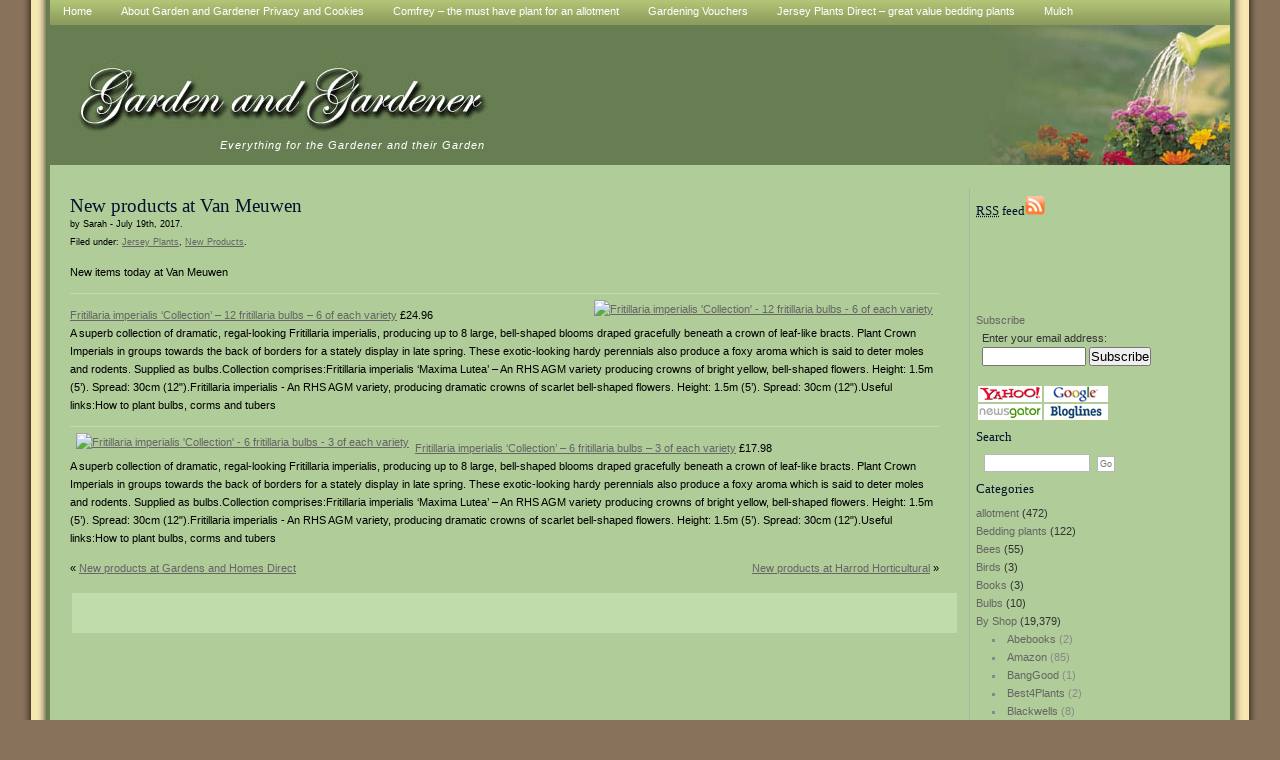

--- FILE ---
content_type: text/html; charset=UTF-8
request_url: http://www.gardenandgardener.co.uk/2017/07/19/new-products-at-van-meuwen-404/
body_size: 11986
content:
<!DOCTYPE html PUBLIC "-//W3C//DTD XHTML 1.0 Transitional//EN" "http://www.w3.org/TR/xhtml1/DTD/xhtml1-transitional.dtd">
<html xmlns="http://www.w3.org/1999/xhtml">

<head profile="http://gmpg.org/xfn/11">
<meta http-equiv="Content-Type" content="text/html; charset=UTF-8" />
<title> &raquo; New products at Van Meuwen
</title>

<link rel="stylesheet" href="http://www.gardenandgardener.co.uk/wp-content/themes/fntheme/style.css" type="text/css" media="screen" />
<link rel="alternate" type="application/rss+xml" title="RSS 2.0" href="http://www.gardenandgardener.co.uk/feed/" />
<link rel="alternate" type="text/xml" title="RSS .92" href="http://www.gardenandgardener.co.uk/feed/rss/" />
<link rel="alternate" type="application/atom+xml" title="Atom 0.3" href="http://www.gardenandgardener.co.uk/feed/atom/" />

	<link rel='archives' title='May 2024' href='http://www.gardenandgardener.co.uk/2024/05/' />
	<link rel='archives' title='April 2024' href='http://www.gardenandgardener.co.uk/2024/04/' />
	<link rel='archives' title='March 2024' href='http://www.gardenandgardener.co.uk/2024/03/' />
	<link rel='archives' title='November 2019' href='http://www.gardenandgardener.co.uk/2019/11/' />
	<link rel='archives' title='October 2019' href='http://www.gardenandgardener.co.uk/2019/10/' />
	<link rel='archives' title='May 2019' href='http://www.gardenandgardener.co.uk/2019/05/' />
	<link rel='archives' title='April 2019' href='http://www.gardenandgardener.co.uk/2019/04/' />
	<link rel='archives' title='January 2019' href='http://www.gardenandgardener.co.uk/2019/01/' />
	<link rel='archives' title='December 2018' href='http://www.gardenandgardener.co.uk/2018/12/' />
	<link rel='archives' title='November 2018' href='http://www.gardenandgardener.co.uk/2018/11/' />
	<link rel='archives' title='October 2018' href='http://www.gardenandgardener.co.uk/2018/10/' />
	<link rel='archives' title='September 2018' href='http://www.gardenandgardener.co.uk/2018/09/' />
	<link rel='archives' title='August 2018' href='http://www.gardenandgardener.co.uk/2018/08/' />
	<link rel='archives' title='July 2018' href='http://www.gardenandgardener.co.uk/2018/07/' />
	<link rel='archives' title='June 2018' href='http://www.gardenandgardener.co.uk/2018/06/' />
	<link rel='archives' title='May 2018' href='http://www.gardenandgardener.co.uk/2018/05/' />
	<link rel='archives' title='April 2018' href='http://www.gardenandgardener.co.uk/2018/04/' />
	<link rel='archives' title='March 2018' href='http://www.gardenandgardener.co.uk/2018/03/' />
	<link rel='archives' title='February 2018' href='http://www.gardenandgardener.co.uk/2018/02/' />
	<link rel='archives' title='January 2018' href='http://www.gardenandgardener.co.uk/2018/01/' />
	<link rel='archives' title='December 2017' href='http://www.gardenandgardener.co.uk/2017/12/' />
	<link rel='archives' title='November 2017' href='http://www.gardenandgardener.co.uk/2017/11/' />
	<link rel='archives' title='October 2017' href='http://www.gardenandgardener.co.uk/2017/10/' />
	<link rel='archives' title='September 2017' href='http://www.gardenandgardener.co.uk/2017/09/' />
	<link rel='archives' title='August 2017' href='http://www.gardenandgardener.co.uk/2017/08/' />
	<link rel='archives' title='July 2017' href='http://www.gardenandgardener.co.uk/2017/07/' />
	<link rel='archives' title='June 2017' href='http://www.gardenandgardener.co.uk/2017/06/' />
	<link rel='archives' title='May 2017' href='http://www.gardenandgardener.co.uk/2017/05/' />
	<link rel='archives' title='April 2017' href='http://www.gardenandgardener.co.uk/2017/04/' />
	<link rel='archives' title='March 2017' href='http://www.gardenandgardener.co.uk/2017/03/' />
	<link rel='archives' title='February 2017' href='http://www.gardenandgardener.co.uk/2017/02/' />
	<link rel='archives' title='January 2017' href='http://www.gardenandgardener.co.uk/2017/01/' />
	<link rel='archives' title='December 2016' href='http://www.gardenandgardener.co.uk/2016/12/' />
	<link rel='archives' title='November 2016' href='http://www.gardenandgardener.co.uk/2016/11/' />
	<link rel='archives' title='October 2016' href='http://www.gardenandgardener.co.uk/2016/10/' />
	<link rel='archives' title='September 2016' href='http://www.gardenandgardener.co.uk/2016/09/' />
	<link rel='archives' title='August 2016' href='http://www.gardenandgardener.co.uk/2016/08/' />
	<link rel='archives' title='July 2016' href='http://www.gardenandgardener.co.uk/2016/07/' />
	<link rel='archives' title='June 2016' href='http://www.gardenandgardener.co.uk/2016/06/' />
	<link rel='archives' title='May 2016' href='http://www.gardenandgardener.co.uk/2016/05/' />
	<link rel='archives' title='April 2016' href='http://www.gardenandgardener.co.uk/2016/04/' />
	<link rel='archives' title='March 2016' href='http://www.gardenandgardener.co.uk/2016/03/' />
	<link rel='archives' title='February 2016' href='http://www.gardenandgardener.co.uk/2016/02/' />
	<link rel='archives' title='January 2016' href='http://www.gardenandgardener.co.uk/2016/01/' />
	<link rel='archives' title='December 2015' href='http://www.gardenandgardener.co.uk/2015/12/' />
	<link rel='archives' title='November 2015' href='http://www.gardenandgardener.co.uk/2015/11/' />
	<link rel='archives' title='October 2015' href='http://www.gardenandgardener.co.uk/2015/10/' />
	<link rel='archives' title='September 2015' href='http://www.gardenandgardener.co.uk/2015/09/' />
	<link rel='archives' title='August 2015' href='http://www.gardenandgardener.co.uk/2015/08/' />
	<link rel='archives' title='July 2015' href='http://www.gardenandgardener.co.uk/2015/07/' />
	<link rel='archives' title='June 2015' href='http://www.gardenandgardener.co.uk/2015/06/' />
	<link rel='archives' title='May 2015' href='http://www.gardenandgardener.co.uk/2015/05/' />
	<link rel='archives' title='April 2015' href='http://www.gardenandgardener.co.uk/2015/04/' />
	<link rel='archives' title='March 2015' href='http://www.gardenandgardener.co.uk/2015/03/' />
	<link rel='archives' title='February 2015' href='http://www.gardenandgardener.co.uk/2015/02/' />
	<link rel='archives' title='January 2015' href='http://www.gardenandgardener.co.uk/2015/01/' />
	<link rel='archives' title='December 2014' href='http://www.gardenandgardener.co.uk/2014/12/' />
	<link rel='archives' title='November 2014' href='http://www.gardenandgardener.co.uk/2014/11/' />
	<link rel='archives' title='October 2014' href='http://www.gardenandgardener.co.uk/2014/10/' />
	<link rel='archives' title='September 2014' href='http://www.gardenandgardener.co.uk/2014/09/' />
	<link rel='archives' title='August 2014' href='http://www.gardenandgardener.co.uk/2014/08/' />
	<link rel='archives' title='July 2014' href='http://www.gardenandgardener.co.uk/2014/07/' />
	<link rel='archives' title='June 2014' href='http://www.gardenandgardener.co.uk/2014/06/' />
	<link rel='archives' title='May 2014' href='http://www.gardenandgardener.co.uk/2014/05/' />
	<link rel='archives' title='April 2014' href='http://www.gardenandgardener.co.uk/2014/04/' />
	<link rel='archives' title='March 2014' href='http://www.gardenandgardener.co.uk/2014/03/' />
	<link rel='archives' title='February 2014' href='http://www.gardenandgardener.co.uk/2014/02/' />
	<link rel='archives' title='January 2014' href='http://www.gardenandgardener.co.uk/2014/01/' />
	<link rel='archives' title='December 2013' href='http://www.gardenandgardener.co.uk/2013/12/' />
	<link rel='archives' title='November 2013' href='http://www.gardenandgardener.co.uk/2013/11/' />
	<link rel='archives' title='October 2013' href='http://www.gardenandgardener.co.uk/2013/10/' />
	<link rel='archives' title='September 2013' href='http://www.gardenandgardener.co.uk/2013/09/' />
	<link rel='archives' title='August 2013' href='http://www.gardenandgardener.co.uk/2013/08/' />
	<link rel='archives' title='July 2013' href='http://www.gardenandgardener.co.uk/2013/07/' />
	<link rel='archives' title='June 2013' href='http://www.gardenandgardener.co.uk/2013/06/' />
	<link rel='archives' title='May 2013' href='http://www.gardenandgardener.co.uk/2013/05/' />
	<link rel='archives' title='April 2013' href='http://www.gardenandgardener.co.uk/2013/04/' />
	<link rel='archives' title='March 2013' href='http://www.gardenandgardener.co.uk/2013/03/' />
	<link rel='archives' title='February 2013' href='http://www.gardenandgardener.co.uk/2013/02/' />
	<link rel='archives' title='January 2013' href='http://www.gardenandgardener.co.uk/2013/01/' />
	<link rel='archives' title='December 2012' href='http://www.gardenandgardener.co.uk/2012/12/' />
	<link rel='archives' title='November 2012' href='http://www.gardenandgardener.co.uk/2012/11/' />
	<link rel='archives' title='October 2012' href='http://www.gardenandgardener.co.uk/2012/10/' />
	<link rel='archives' title='September 2012' href='http://www.gardenandgardener.co.uk/2012/09/' />
	<link rel='archives' title='August 2012' href='http://www.gardenandgardener.co.uk/2012/08/' />
	<link rel='archives' title='July 2012' href='http://www.gardenandgardener.co.uk/2012/07/' />
	<link rel='archives' title='June 2012' href='http://www.gardenandgardener.co.uk/2012/06/' />
	<link rel='archives' title='May 2012' href='http://www.gardenandgardener.co.uk/2012/05/' />
	<link rel='archives' title='April 2012' href='http://www.gardenandgardener.co.uk/2012/04/' />
	<link rel='archives' title='March 2012' href='http://www.gardenandgardener.co.uk/2012/03/' />
	<link rel='archives' title='February 2012' href='http://www.gardenandgardener.co.uk/2012/02/' />
	<link rel='archives' title='January 2012' href='http://www.gardenandgardener.co.uk/2012/01/' />
	<link rel='archives' title='December 2011' href='http://www.gardenandgardener.co.uk/2011/12/' />
	<link rel='archives' title='November 2011' href='http://www.gardenandgardener.co.uk/2011/11/' />
	<link rel='archives' title='October 2011' href='http://www.gardenandgardener.co.uk/2011/10/' />
	<link rel='archives' title='September 2011' href='http://www.gardenandgardener.co.uk/2011/09/' />
	<link rel='archives' title='August 2011' href='http://www.gardenandgardener.co.uk/2011/08/' />
	<link rel='archives' title='July 2011' href='http://www.gardenandgardener.co.uk/2011/07/' />
	<link rel='archives' title='June 2011' href='http://www.gardenandgardener.co.uk/2011/06/' />
	<link rel='archives' title='May 2011' href='http://www.gardenandgardener.co.uk/2011/05/' />
	<link rel='archives' title='April 2011' href='http://www.gardenandgardener.co.uk/2011/04/' />
	<link rel='archives' title='March 2011' href='http://www.gardenandgardener.co.uk/2011/03/' />
	<link rel='archives' title='February 2011' href='http://www.gardenandgardener.co.uk/2011/02/' />
	<link rel='archives' title='January 2011' href='http://www.gardenandgardener.co.uk/2011/01/' />
	<link rel='archives' title='December 2010' href='http://www.gardenandgardener.co.uk/2010/12/' />
	<link rel='archives' title='November 2010' href='http://www.gardenandgardener.co.uk/2010/11/' />
	<link rel='archives' title='October 2010' href='http://www.gardenandgardener.co.uk/2010/10/' />
	<link rel='archives' title='September 2010' href='http://www.gardenandgardener.co.uk/2010/09/' />
	<link rel='archives' title='August 2010' href='http://www.gardenandgardener.co.uk/2010/08/' />
	<link rel='archives' title='July 2010' href='http://www.gardenandgardener.co.uk/2010/07/' />
	<link rel='archives' title='June 2010' href='http://www.gardenandgardener.co.uk/2010/06/' />
	<link rel='archives' title='May 2010' href='http://www.gardenandgardener.co.uk/2010/05/' />
	<link rel='archives' title='April 2010' href='http://www.gardenandgardener.co.uk/2010/04/' />
	<link rel='archives' title='March 2010' href='http://www.gardenandgardener.co.uk/2010/03/' />
	<link rel='archives' title='February 2010' href='http://www.gardenandgardener.co.uk/2010/02/' />
	<link rel='archives' title='January 2010' href='http://www.gardenandgardener.co.uk/2010/01/' />
	<link rel='archives' title='December 2009' href='http://www.gardenandgardener.co.uk/2009/12/' />
	<link rel='archives' title='November 2009' href='http://www.gardenandgardener.co.uk/2009/11/' />
	<link rel='archives' title='October 2009' href='http://www.gardenandgardener.co.uk/2009/10/' />
	<link rel='archives' title='September 2009' href='http://www.gardenandgardener.co.uk/2009/09/' />
	<link rel='archives' title='August 2009' href='http://www.gardenandgardener.co.uk/2009/08/' />
	<link rel='archives' title='July 2009' href='http://www.gardenandgardener.co.uk/2009/07/' />
	<link rel='archives' title='June 2009' href='http://www.gardenandgardener.co.uk/2009/06/' />
	<link rel='archives' title='May 2009' href='http://www.gardenandgardener.co.uk/2009/05/' />
	<link rel='archives' title='April 2009' href='http://www.gardenandgardener.co.uk/2009/04/' />

<!-- BEGIN Metadata added by the Add-Meta-Tags WordPress plugin -->
<meta name="description" content="New items today at Van Meuwen Fritillaria imperialis &#039;Collection&#039; - 12 fritillaria bulbs - 6 of each variety&nbsp;&pound;24.96 A superb collection of dramatic, regal&#045;looking Fritillaria imperialis, producing up to 8 large, bell&#045;shaped blooms draped gracefully beneath a crown of leaf&#045;l..." />
<meta name="keywords" content="jersey plants, new products" />
<!-- END Metadata added by the Add-Meta-Tags WordPress plugin -->

<meta name='robots' content='max-image-preview:large' />
	<style>img:is([sizes="auto" i], [sizes^="auto," i]) { contain-intrinsic-size: 3000px 1500px }</style>
	<link rel='dns-prefetch' href='//www.gardenandgardener.co.uk' />
<script type="text/javascript">
/* <![CDATA[ */
window._wpemojiSettings = {"baseUrl":"https:\/\/s.w.org\/images\/core\/emoji\/16.0.1\/72x72\/","ext":".png","svgUrl":"https:\/\/s.w.org\/images\/core\/emoji\/16.0.1\/svg\/","svgExt":".svg","source":{"concatemoji":"http:\/\/www.gardenandgardener.co.uk\/wp-includes\/js\/wp-emoji-release.min.js?ver=6.8.3"}};
/*! This file is auto-generated */
!function(s,n){var o,i,e;function c(e){try{var t={supportTests:e,timestamp:(new Date).valueOf()};sessionStorage.setItem(o,JSON.stringify(t))}catch(e){}}function p(e,t,n){e.clearRect(0,0,e.canvas.width,e.canvas.height),e.fillText(t,0,0);var t=new Uint32Array(e.getImageData(0,0,e.canvas.width,e.canvas.height).data),a=(e.clearRect(0,0,e.canvas.width,e.canvas.height),e.fillText(n,0,0),new Uint32Array(e.getImageData(0,0,e.canvas.width,e.canvas.height).data));return t.every(function(e,t){return e===a[t]})}function u(e,t){e.clearRect(0,0,e.canvas.width,e.canvas.height),e.fillText(t,0,0);for(var n=e.getImageData(16,16,1,1),a=0;a<n.data.length;a++)if(0!==n.data[a])return!1;return!0}function f(e,t,n,a){switch(t){case"flag":return n(e,"\ud83c\udff3\ufe0f\u200d\u26a7\ufe0f","\ud83c\udff3\ufe0f\u200b\u26a7\ufe0f")?!1:!n(e,"\ud83c\udde8\ud83c\uddf6","\ud83c\udde8\u200b\ud83c\uddf6")&&!n(e,"\ud83c\udff4\udb40\udc67\udb40\udc62\udb40\udc65\udb40\udc6e\udb40\udc67\udb40\udc7f","\ud83c\udff4\u200b\udb40\udc67\u200b\udb40\udc62\u200b\udb40\udc65\u200b\udb40\udc6e\u200b\udb40\udc67\u200b\udb40\udc7f");case"emoji":return!a(e,"\ud83e\udedf")}return!1}function g(e,t,n,a){var r="undefined"!=typeof WorkerGlobalScope&&self instanceof WorkerGlobalScope?new OffscreenCanvas(300,150):s.createElement("canvas"),o=r.getContext("2d",{willReadFrequently:!0}),i=(o.textBaseline="top",o.font="600 32px Arial",{});return e.forEach(function(e){i[e]=t(o,e,n,a)}),i}function t(e){var t=s.createElement("script");t.src=e,t.defer=!0,s.head.appendChild(t)}"undefined"!=typeof Promise&&(o="wpEmojiSettingsSupports",i=["flag","emoji"],n.supports={everything:!0,everythingExceptFlag:!0},e=new Promise(function(e){s.addEventListener("DOMContentLoaded",e,{once:!0})}),new Promise(function(t){var n=function(){try{var e=JSON.parse(sessionStorage.getItem(o));if("object"==typeof e&&"number"==typeof e.timestamp&&(new Date).valueOf()<e.timestamp+604800&&"object"==typeof e.supportTests)return e.supportTests}catch(e){}return null}();if(!n){if("undefined"!=typeof Worker&&"undefined"!=typeof OffscreenCanvas&&"undefined"!=typeof URL&&URL.createObjectURL&&"undefined"!=typeof Blob)try{var e="postMessage("+g.toString()+"("+[JSON.stringify(i),f.toString(),p.toString(),u.toString()].join(",")+"));",a=new Blob([e],{type:"text/javascript"}),r=new Worker(URL.createObjectURL(a),{name:"wpTestEmojiSupports"});return void(r.onmessage=function(e){c(n=e.data),r.terminate(),t(n)})}catch(e){}c(n=g(i,f,p,u))}t(n)}).then(function(e){for(var t in e)n.supports[t]=e[t],n.supports.everything=n.supports.everything&&n.supports[t],"flag"!==t&&(n.supports.everythingExceptFlag=n.supports.everythingExceptFlag&&n.supports[t]);n.supports.everythingExceptFlag=n.supports.everythingExceptFlag&&!n.supports.flag,n.DOMReady=!1,n.readyCallback=function(){n.DOMReady=!0}}).then(function(){return e}).then(function(){var e;n.supports.everything||(n.readyCallback(),(e=n.source||{}).concatemoji?t(e.concatemoji):e.wpemoji&&e.twemoji&&(t(e.twemoji),t(e.wpemoji)))}))}((window,document),window._wpemojiSettings);
/* ]]> */
</script>
<style id='wp-emoji-styles-inline-css' type='text/css'>

	img.wp-smiley, img.emoji {
		display: inline !important;
		border: none !important;
		box-shadow: none !important;
		height: 1em !important;
		width: 1em !important;
		margin: 0 0.07em !important;
		vertical-align: -0.1em !important;
		background: none !important;
		padding: 0 !important;
	}
</style>
<link rel='stylesheet' id='wp-block-library-css' href='http://www.gardenandgardener.co.uk/wp-includes/css/dist/block-library/style.min.css?ver=6.8.3' type='text/css' media='all' />
<style id='classic-theme-styles-inline-css' type='text/css'>
/*! This file is auto-generated */
.wp-block-button__link{color:#fff;background-color:#32373c;border-radius:9999px;box-shadow:none;text-decoration:none;padding:calc(.667em + 2px) calc(1.333em + 2px);font-size:1.125em}.wp-block-file__button{background:#32373c;color:#fff;text-decoration:none}
</style>
<style id='global-styles-inline-css' type='text/css'>
:root{--wp--preset--aspect-ratio--square: 1;--wp--preset--aspect-ratio--4-3: 4/3;--wp--preset--aspect-ratio--3-4: 3/4;--wp--preset--aspect-ratio--3-2: 3/2;--wp--preset--aspect-ratio--2-3: 2/3;--wp--preset--aspect-ratio--16-9: 16/9;--wp--preset--aspect-ratio--9-16: 9/16;--wp--preset--color--black: #000000;--wp--preset--color--cyan-bluish-gray: #abb8c3;--wp--preset--color--white: #ffffff;--wp--preset--color--pale-pink: #f78da7;--wp--preset--color--vivid-red: #cf2e2e;--wp--preset--color--luminous-vivid-orange: #ff6900;--wp--preset--color--luminous-vivid-amber: #fcb900;--wp--preset--color--light-green-cyan: #7bdcb5;--wp--preset--color--vivid-green-cyan: #00d084;--wp--preset--color--pale-cyan-blue: #8ed1fc;--wp--preset--color--vivid-cyan-blue: #0693e3;--wp--preset--color--vivid-purple: #9b51e0;--wp--preset--gradient--vivid-cyan-blue-to-vivid-purple: linear-gradient(135deg,rgba(6,147,227,1) 0%,rgb(155,81,224) 100%);--wp--preset--gradient--light-green-cyan-to-vivid-green-cyan: linear-gradient(135deg,rgb(122,220,180) 0%,rgb(0,208,130) 100%);--wp--preset--gradient--luminous-vivid-amber-to-luminous-vivid-orange: linear-gradient(135deg,rgba(252,185,0,1) 0%,rgba(255,105,0,1) 100%);--wp--preset--gradient--luminous-vivid-orange-to-vivid-red: linear-gradient(135deg,rgba(255,105,0,1) 0%,rgb(207,46,46) 100%);--wp--preset--gradient--very-light-gray-to-cyan-bluish-gray: linear-gradient(135deg,rgb(238,238,238) 0%,rgb(169,184,195) 100%);--wp--preset--gradient--cool-to-warm-spectrum: linear-gradient(135deg,rgb(74,234,220) 0%,rgb(151,120,209) 20%,rgb(207,42,186) 40%,rgb(238,44,130) 60%,rgb(251,105,98) 80%,rgb(254,248,76) 100%);--wp--preset--gradient--blush-light-purple: linear-gradient(135deg,rgb(255,206,236) 0%,rgb(152,150,240) 100%);--wp--preset--gradient--blush-bordeaux: linear-gradient(135deg,rgb(254,205,165) 0%,rgb(254,45,45) 50%,rgb(107,0,62) 100%);--wp--preset--gradient--luminous-dusk: linear-gradient(135deg,rgb(255,203,112) 0%,rgb(199,81,192) 50%,rgb(65,88,208) 100%);--wp--preset--gradient--pale-ocean: linear-gradient(135deg,rgb(255,245,203) 0%,rgb(182,227,212) 50%,rgb(51,167,181) 100%);--wp--preset--gradient--electric-grass: linear-gradient(135deg,rgb(202,248,128) 0%,rgb(113,206,126) 100%);--wp--preset--gradient--midnight: linear-gradient(135deg,rgb(2,3,129) 0%,rgb(40,116,252) 100%);--wp--preset--font-size--small: 13px;--wp--preset--font-size--medium: 20px;--wp--preset--font-size--large: 36px;--wp--preset--font-size--x-large: 42px;--wp--preset--spacing--20: 0.44rem;--wp--preset--spacing--30: 0.67rem;--wp--preset--spacing--40: 1rem;--wp--preset--spacing--50: 1.5rem;--wp--preset--spacing--60: 2.25rem;--wp--preset--spacing--70: 3.38rem;--wp--preset--spacing--80: 5.06rem;--wp--preset--shadow--natural: 6px 6px 9px rgba(0, 0, 0, 0.2);--wp--preset--shadow--deep: 12px 12px 50px rgba(0, 0, 0, 0.4);--wp--preset--shadow--sharp: 6px 6px 0px rgba(0, 0, 0, 0.2);--wp--preset--shadow--outlined: 6px 6px 0px -3px rgba(255, 255, 255, 1), 6px 6px rgba(0, 0, 0, 1);--wp--preset--shadow--crisp: 6px 6px 0px rgba(0, 0, 0, 1);}:where(.is-layout-flex){gap: 0.5em;}:where(.is-layout-grid){gap: 0.5em;}body .is-layout-flex{display: flex;}.is-layout-flex{flex-wrap: wrap;align-items: center;}.is-layout-flex > :is(*, div){margin: 0;}body .is-layout-grid{display: grid;}.is-layout-grid > :is(*, div){margin: 0;}:where(.wp-block-columns.is-layout-flex){gap: 2em;}:where(.wp-block-columns.is-layout-grid){gap: 2em;}:where(.wp-block-post-template.is-layout-flex){gap: 1.25em;}:where(.wp-block-post-template.is-layout-grid){gap: 1.25em;}.has-black-color{color: var(--wp--preset--color--black) !important;}.has-cyan-bluish-gray-color{color: var(--wp--preset--color--cyan-bluish-gray) !important;}.has-white-color{color: var(--wp--preset--color--white) !important;}.has-pale-pink-color{color: var(--wp--preset--color--pale-pink) !important;}.has-vivid-red-color{color: var(--wp--preset--color--vivid-red) !important;}.has-luminous-vivid-orange-color{color: var(--wp--preset--color--luminous-vivid-orange) !important;}.has-luminous-vivid-amber-color{color: var(--wp--preset--color--luminous-vivid-amber) !important;}.has-light-green-cyan-color{color: var(--wp--preset--color--light-green-cyan) !important;}.has-vivid-green-cyan-color{color: var(--wp--preset--color--vivid-green-cyan) !important;}.has-pale-cyan-blue-color{color: var(--wp--preset--color--pale-cyan-blue) !important;}.has-vivid-cyan-blue-color{color: var(--wp--preset--color--vivid-cyan-blue) !important;}.has-vivid-purple-color{color: var(--wp--preset--color--vivid-purple) !important;}.has-black-background-color{background-color: var(--wp--preset--color--black) !important;}.has-cyan-bluish-gray-background-color{background-color: var(--wp--preset--color--cyan-bluish-gray) !important;}.has-white-background-color{background-color: var(--wp--preset--color--white) !important;}.has-pale-pink-background-color{background-color: var(--wp--preset--color--pale-pink) !important;}.has-vivid-red-background-color{background-color: var(--wp--preset--color--vivid-red) !important;}.has-luminous-vivid-orange-background-color{background-color: var(--wp--preset--color--luminous-vivid-orange) !important;}.has-luminous-vivid-amber-background-color{background-color: var(--wp--preset--color--luminous-vivid-amber) !important;}.has-light-green-cyan-background-color{background-color: var(--wp--preset--color--light-green-cyan) !important;}.has-vivid-green-cyan-background-color{background-color: var(--wp--preset--color--vivid-green-cyan) !important;}.has-pale-cyan-blue-background-color{background-color: var(--wp--preset--color--pale-cyan-blue) !important;}.has-vivid-cyan-blue-background-color{background-color: var(--wp--preset--color--vivid-cyan-blue) !important;}.has-vivid-purple-background-color{background-color: var(--wp--preset--color--vivid-purple) !important;}.has-black-border-color{border-color: var(--wp--preset--color--black) !important;}.has-cyan-bluish-gray-border-color{border-color: var(--wp--preset--color--cyan-bluish-gray) !important;}.has-white-border-color{border-color: var(--wp--preset--color--white) !important;}.has-pale-pink-border-color{border-color: var(--wp--preset--color--pale-pink) !important;}.has-vivid-red-border-color{border-color: var(--wp--preset--color--vivid-red) !important;}.has-luminous-vivid-orange-border-color{border-color: var(--wp--preset--color--luminous-vivid-orange) !important;}.has-luminous-vivid-amber-border-color{border-color: var(--wp--preset--color--luminous-vivid-amber) !important;}.has-light-green-cyan-border-color{border-color: var(--wp--preset--color--light-green-cyan) !important;}.has-vivid-green-cyan-border-color{border-color: var(--wp--preset--color--vivid-green-cyan) !important;}.has-pale-cyan-blue-border-color{border-color: var(--wp--preset--color--pale-cyan-blue) !important;}.has-vivid-cyan-blue-border-color{border-color: var(--wp--preset--color--vivid-cyan-blue) !important;}.has-vivid-purple-border-color{border-color: var(--wp--preset--color--vivid-purple) !important;}.has-vivid-cyan-blue-to-vivid-purple-gradient-background{background: var(--wp--preset--gradient--vivid-cyan-blue-to-vivid-purple) !important;}.has-light-green-cyan-to-vivid-green-cyan-gradient-background{background: var(--wp--preset--gradient--light-green-cyan-to-vivid-green-cyan) !important;}.has-luminous-vivid-amber-to-luminous-vivid-orange-gradient-background{background: var(--wp--preset--gradient--luminous-vivid-amber-to-luminous-vivid-orange) !important;}.has-luminous-vivid-orange-to-vivid-red-gradient-background{background: var(--wp--preset--gradient--luminous-vivid-orange-to-vivid-red) !important;}.has-very-light-gray-to-cyan-bluish-gray-gradient-background{background: var(--wp--preset--gradient--very-light-gray-to-cyan-bluish-gray) !important;}.has-cool-to-warm-spectrum-gradient-background{background: var(--wp--preset--gradient--cool-to-warm-spectrum) !important;}.has-blush-light-purple-gradient-background{background: var(--wp--preset--gradient--blush-light-purple) !important;}.has-blush-bordeaux-gradient-background{background: var(--wp--preset--gradient--blush-bordeaux) !important;}.has-luminous-dusk-gradient-background{background: var(--wp--preset--gradient--luminous-dusk) !important;}.has-pale-ocean-gradient-background{background: var(--wp--preset--gradient--pale-ocean) !important;}.has-electric-grass-gradient-background{background: var(--wp--preset--gradient--electric-grass) !important;}.has-midnight-gradient-background{background: var(--wp--preset--gradient--midnight) !important;}.has-small-font-size{font-size: var(--wp--preset--font-size--small) !important;}.has-medium-font-size{font-size: var(--wp--preset--font-size--medium) !important;}.has-large-font-size{font-size: var(--wp--preset--font-size--large) !important;}.has-x-large-font-size{font-size: var(--wp--preset--font-size--x-large) !important;}
:where(.wp-block-post-template.is-layout-flex){gap: 1.25em;}:where(.wp-block-post-template.is-layout-grid){gap: 1.25em;}
:where(.wp-block-columns.is-layout-flex){gap: 2em;}:where(.wp-block-columns.is-layout-grid){gap: 2em;}
:root :where(.wp-block-pullquote){font-size: 1.5em;line-height: 1.6;}
</style>
<link rel='stylesheet' id='quiz-maker-css' href='http://www.gardenandgardener.co.uk/wp-content/plugins/quiz-maker/public/css/quiz-maker-public.css?ver=6.7.0.15' type='text/css' media='all' />
<link rel="https://api.w.org/" href="http://www.gardenandgardener.co.uk/wp-json/" /><link rel="alternate" title="JSON" type="application/json" href="http://www.gardenandgardener.co.uk/wp-json/wp/v2/posts/24802" /><link rel="EditURI" type="application/rsd+xml" title="RSD" href="http://www.gardenandgardener.co.uk/xmlrpc.php?rsd" />
<meta name="generator" content="WordPress 6.8.3" />
<link rel="canonical" href="http://www.gardenandgardener.co.uk/2017/07/19/new-products-at-van-meuwen-404/" />
<link rel='shortlink' href='http://www.gardenandgardener.co.uk/?p=24802' />
<link rel="alternate" title="oEmbed (JSON)" type="application/json+oembed" href="http://www.gardenandgardener.co.uk/wp-json/oembed/1.0/embed?url=http%3A%2F%2Fwww.gardenandgardener.co.uk%2F2017%2F07%2F19%2Fnew-products-at-van-meuwen-404%2F" />
<link rel="alternate" title="oEmbed (XML)" type="text/xml+oembed" href="http://www.gardenandgardener.co.uk/wp-json/oembed/1.0/embed?url=http%3A%2F%2Fwww.gardenandgardener.co.uk%2F2017%2F07%2F19%2Fnew-products-at-van-meuwen-404%2F&#038;format=xml" />
<style type="text/css">
#header {
	background: url(http://www.gardenandgardener.co.uk/wp-content/themes/fntheme/images/header.jpg) no-repeat;
}
</style>

<!--[if lt IE 7]>  
<style type="text/css">
#content{
	float: left;
}
</style>
<![endif]-->

</head>
<body>

<table rules="none" frame="void" border="0" id="maintable">
<tr>
<td id="leftborder" width="50px"/>
<td id="mainpage">
<div id="menu">
	<ul>
		<li class="page_item"><a href="http://www.gardenandgardener.co.uk" title="Home">Home</a></li>
		<li class="page_item page-item-768"><a href="http://www.gardenandgardener.co.uk/garden-gardener/">About Garden and Gardener Privacy and Cookies</a></li>
<li class="page_item page-item-11358"><a href="http://www.gardenandgardener.co.uk/allotment-essentials/">Comfrey &#8211; the must have plant for an allotment</a></li>
<li class="page_item page-item-9981"><a href="http://www.gardenandgardener.co.uk/gardening-vouchers/">Gardening Vouchers</a></li>
<li class="page_item page-item-7124"><a href="http://www.gardenandgardener.co.uk/jersey-plants-direct-great-bedding-plants/">Jersey Plants Direct &#8211; great value bedding plants</a></li>
<li class="page_item page-item-9762"><a href="http://www.gardenandgardener.co.uk/mulch/">Mulch</a></li>
	</ul>
</div>

<div id="cheader">
	<h1><a href="http://www.gardenandgardener.co.uk/"><img src="http://www.gardenandgardener.co.uk/wp-content/themes/fntheme/images/titletext.jpg" alt="Garden And Gardener"></a></h1>
	<h2>Everything for the Gardener and their Garden</h2>
	<img id="fixed-width" src="http://www.gardenandgardener.co.uk/wp-content/themes/fntheme/images/px.gif" />

</div>
<div id="maincontainer">
<div id="sidebar"> 
    <ul>
    <li> 
      <h2><abbr title="Really Simple Syndication">RSS</abbr> feed<a id="feedrss" title="Subscribe to our NewsFeed" href="http://www.gardenandgardener.co.uk/feed/"><img src="http://www.gardenandgardener.co.uk/wp-content/themes/fntheme/images/rsslogo.gif" /></a></h2>
      <ul>
        <li>
          <iframe src="http://www.facebook.com/widgets/like.php?href=http://www.gardenandgardener.co.uk" scrolling="no" frameborder="0" style="border:none; width:250px; height:80px"></iframe>
          <br>
        </li>
        <li> <a id="feedrss" title="Subscribe to our NewsFeed" href="http://www.gardenandgardener.co.uk/feed/">Subscribe</a> 
          <br>
          <form action="http://feedburner.google.com/fb/a/mailverify" method="post" target="popupwindow" onSubmit="window.open('http://feedburner.google.com/fb/a/mailverify?uri=GardenAndGardener', 'popupwindow', 'scrollbars=yes,width=550,height=520');return true">
            <p>Enter your email address:</p>
            <p> 
              <input type="text" style="width:100px" name="email"/>
              <input name="submit" type="submit" value="Subscribe" />
            </p>
            <input type="hidden" value="GardenAndGardener" name="uri"/>
            <input type="hidden" name="loc" value="en_US"/>
            <p>&nbsp;</p>
          </form>
        </li>
        <li> 
          <table>
            <tr> 
              <td><a title="Subscribe with Yahoo!" href="http://add.my.yahoo.com/rss?url=http://www.gardenandgardener.co.uk/feed/"><img alt="yahoo logo" src="http://www.gardenandgardener.co.uk/wp-content/themes/fntheme/images/yahoo.gif" /></a></td>
              <td><a title="Subscribe with Google" href="http://fusion.google.com/add?feedurl=http://www.gardenandgardener.co.uk/feed/"><img alt="google logo" src="http://www.gardenandgardener.co.uk/wp-content/themes/fntheme/images/google.gif" /></a></td>
            </tr>
            <tr> 
              <td><a title="Subscribe with Newsgator" href="http://www.newsgator.com/ngs/subscriber/subfext.aspx?url=http://www.gardenandgardener.co.uk/feed/"><img alt="newsgator logo" src="http://www.gardenandgardener.co.uk/wp-content/themes/fntheme/images/newsgator.gif" /></a></td>
              <td><a title="Subscribe with Bloglines" href="http://www.bloglines.com/sub/http://www.gardenandgardener.co.uk/feed/"><img alt="bloglines logo" src="http://www.gardenandgardener.co.uk/wp-content/themes/fntheme/images/bloglines.gif" /></a></td>
            </tr>
          </table>
        </li>
      </ul>
    </li>
    <li> 
      <h2>Search</h2>
      <form method="get" id="searchform" action="http://www.gardenandgardener.co.uk/">
<div><input type="text" value="" name="s" id="s" />
<input type="submit" id="searchsubmit" value="Go" />
</div>
</form>
    </li>
    <li class="categories"><h2>Categories</h2><ul>	<li class="cat-item cat-item-33"><a href="http://www.gardenandgardener.co.uk/category/allotment/">allotment</a> (472)
</li>
	<li class="cat-item cat-item-1051"><a href="http://www.gardenandgardener.co.uk/category/bedding-plants-2/">Bedding plants</a> (122)
</li>
	<li class="cat-item cat-item-1063"><a href="http://www.gardenandgardener.co.uk/category/bees-2/">Bees</a> (55)
</li>
	<li class="cat-item cat-item-1111"><a href="http://www.gardenandgardener.co.uk/category/birds/">Birds</a> (3)
</li>
	<li class="cat-item cat-item-1101"><a href="http://www.gardenandgardener.co.uk/category/books/">Books</a> (3)
</li>
	<li class="cat-item cat-item-1110"><a href="http://www.gardenandgardener.co.uk/category/bulbs-2/">Bulbs</a> (10)
</li>
	<li class="cat-item cat-item-4"><a href="http://www.gardenandgardener.co.uk/category/by-shop/">By Shop</a> (19,379)
<ul class='children'>
	<li class="cat-item cat-item-1065"><a href="http://www.gardenandgardener.co.uk/category/by-shop/abebooks/">Abebooks</a> (2)
</li>
	<li class="cat-item cat-item-1025"><a href="http://www.gardenandgardener.co.uk/category/by-shop/amazon/">Amazon</a> (85)
</li>
	<li class="cat-item cat-item-1121"><a href="http://www.gardenandgardener.co.uk/category/by-shop/banggood/">BangGood</a> (1)
</li>
	<li class="cat-item cat-item-214"><a href="http://www.gardenandgardener.co.uk/category/by-shop/best4plants/">Best4Plants</a> (2)
</li>
	<li class="cat-item cat-item-1085"><a href="http://www.gardenandgardener.co.uk/category/by-shop/blackwells/">Blackwells</a> (8)
</li>
	<li class="cat-item cat-item-21"><a href="http://www.gardenandgardener.co.uk/category/by-shop/blooming-direct/">Blooming Direct</a> (554)
</li>
	<li class="cat-item cat-item-1032"><a href="http://www.gardenandgardener.co.uk/category/by-shop/bradshaws-direct/">Bradshaws Direct</a> (9)
</li>
	<li class="cat-item cat-item-1072"><a href="http://www.gardenandgardener.co.uk/category/by-shop/capital-gardens/">Capital gardens</a> (1)
</li>
	<li class="cat-item cat-item-25"><a href="http://www.gardenandgardener.co.uk/category/by-shop/crocus/">Crocus</a> (1,587)
</li>
	<li class="cat-item cat-item-409"><a href="http://www.gardenandgardener.co.uk/category/by-shop/dobbies/">Dobbies</a> (17)
</li>
	<li class="cat-item cat-item-24"><a href="http://www.gardenandgardener.co.uk/category/by-shop/dobies/">Dobies</a> (1,133)
</li>
	<li class="cat-item cat-item-1076"><a href="http://www.gardenandgardener.co.uk/category/by-shop/dt-browns/">DT Browns</a> (3)
</li>
	<li class="cat-item cat-item-313"><a href="http://www.gardenandgardener.co.uk/category/by-shop/ebay/">Ebay</a> (12)
</li>
	<li class="cat-item cat-item-1062"><a href="http://www.gardenandgardener.co.uk/category/by-shop/floraselect/">FloraSelect</a> (2)
</li>
	<li class="cat-item cat-item-9"><a href="http://www.gardenandgardener.co.uk/category/by-shop/focus-diy/">Focus DIY</a> (319)
</li>
	<li class="cat-item cat-item-326"><a href="http://www.gardenandgardener.co.uk/category/by-shop/freemans/">Freemans</a> (1)
</li>
	<li class="cat-item cat-item-68"><a href="http://www.gardenandgardener.co.uk/category/by-shop/garden-bargains/">Garden Bargains</a> (21)
</li>
	<li class="cat-item cat-item-1031"><a href="http://www.gardenandgardener.co.uk/category/by-shop/garden-beet/">Garden Beet</a> (2)
</li>
	<li class="cat-item cat-item-1066"><a href="http://www.gardenandgardener.co.uk/category/by-shop/garden-bird/">Garden bird</a> (12)
</li>
	<li class="cat-item cat-item-7"><a href="http://www.gardenandgardener.co.uk/category/by-shop/garden-buildings-direct/">Garden Buildings Direct</a> (963)
</li>
	<li class="cat-item cat-item-1034"><a href="http://www.gardenandgardener.co.uk/category/by-shop/garden-centre-direct/">Garden Centre Direct</a> (1)
</li>
	<li class="cat-item cat-item-283"><a href="http://www.gardenandgardener.co.uk/category/by-shop/garden-centre-online/">Garden Centre Online</a> (581)
</li>
	<li class="cat-item cat-item-27"><a href="http://www.gardenandgardener.co.uk/category/by-shop/gardening-direct/">Gardening Direct</a> (472)
</li>
	<li class="cat-item cat-item-20"><a href="http://www.gardenandgardener.co.uk/category/by-shop/gardens-and-homes/">Gardens and Homes</a> (971)
</li>
	<li class="cat-item cat-item-217"><a href="http://www.gardenandgardener.co.uk/category/by-shop/giftstm/">Giftstm</a> (1)
</li>
	<li class="cat-item cat-item-8"><a href="http://www.gardenandgardener.co.uk/category/by-shop/greenfingers/">GreenFingers</a> (2,568)
</li>
	<li class="cat-item cat-item-776"><a href="http://www.gardenandgardener.co.uk/category/by-shop/harrod-horticultural/">Harrod Horticultural</a> (1,129)
</li>
	<li class="cat-item cat-item-1083"><a href="http://www.gardenandgardener.co.uk/category/by-shop/home-brew-online/">Home brew online</a> (5)
</li>
	<li class="cat-item cat-item-221"><a href="http://www.gardenandgardener.co.uk/category/by-shop/ideal-world/">Ideal World</a> (2)
</li>
	<li class="cat-item cat-item-14"><a href="http://www.gardenandgardener.co.uk/category/by-shop/jersey-plants/">Jersey Plants</a> (1,462)
</li>
	<li class="cat-item cat-item-12"><a href="http://www.gardenandgardener.co.uk/category/by-shop/john-lewis/">John Lewis</a> (1,978)
</li>
	<li class="cat-item cat-item-256"><a href="http://www.gardenandgardener.co.uk/category/by-shop/keen-gardener/">Keen Gardener</a> (8)
</li>
	<li class="cat-item cat-item-687"><a href="http://www.gardenandgardener.co.uk/category/by-shop/lawn-mowers-uk/">Lawn Mowers UK</a> (281)
</li>
	<li class="cat-item cat-item-22"><a href="http://www.gardenandgardener.co.uk/category/by-shop/mowdirect/">MowDirect</a> (485)
</li>
	<li class="cat-item cat-item-17"><a href="http://www.gardenandgardener.co.uk/category/by-shop/mowerwarehouse/">MowerWarehouse</a> (47)
</li>
	<li class="cat-item cat-item-29"><a href="http://www.gardenandgardener.co.uk/category/by-shop/northern-tool/">Northern Tool</a> (84)
</li>
	<li class="cat-item cat-item-1118"><a href="http://www.gardenandgardener.co.uk/category/by-shop/notcutts/">Notcutts</a> (1)
</li>
	<li class="cat-item cat-item-1054"><a href="http://www.gardenandgardener.co.uk/category/by-shop/original-organics/">Original Organics</a> (9)
</li>
	<li class="cat-item cat-item-480"><a href="http://www.gardenandgardener.co.uk/category/by-shop/plant-me-now/">Plant Me Now</a> (192)
</li>
	<li class="cat-item cat-item-10"><a href="http://www.gardenandgardener.co.uk/category/by-shop/pondkeeper/">PondKeeper</a> (385)
</li>
	<li class="cat-item cat-item-1079"><a href="http://www.gardenandgardener.co.uk/category/by-shop/pure-rain/">Pure Rain</a> (1)
</li>
	<li class="cat-item cat-item-1058"><a href="http://www.gardenandgardener.co.uk/category/by-shop/qvc/">QVC</a> (3)
</li>
	<li class="cat-item cat-item-15"><a href="http://www.gardenandgardener.co.uk/category/by-shop/rawgarden/">RawGarden</a> (133)
</li>
	<li class="cat-item cat-item-1029"><a href="http://www.gardenandgardener.co.uk/category/by-shop/rhs-by-shop/">RHS</a> (3)
</li>
	<li class="cat-item cat-item-19"><a href="http://www.gardenandgardener.co.uk/category/by-shop/rolawn-direct/">RoLawn Direct</a> (95)
</li>
	<li class="cat-item cat-item-266"><a href="http://www.gardenandgardener.co.uk/category/by-shop/rspb/">RSPB</a> (2)
</li>
	<li class="cat-item cat-item-402"><a href="http://www.gardenandgardener.co.uk/category/by-shop/sainsburys-by-shop/">Sainsburys</a> (1)
</li>
	<li class="cat-item cat-item-204"><a href="http://www.gardenandgardener.co.uk/category/by-shop/shedstore/">Shedstore</a> (2)
</li>
	<li class="cat-item cat-item-861"><a href="http://www.gardenandgardener.co.uk/category/by-shop/simply-garden-furniture/">Simply Garden Furniture</a> (90)
</li>
	<li class="cat-item cat-item-278"><a href="http://www.gardenandgardener.co.uk/category/by-shop/simply-paving/">Simply Paving</a> (4)
</li>
	<li class="cat-item cat-item-212"><a href="http://www.gardenandgardener.co.uk/category/by-shop/spaldind-plant-and-bulb-company/">Spaldind Plant and Bulb company</a> (4)
</li>
	<li class="cat-item cat-item-23"><a href="http://www.gardenandgardener.co.uk/category/by-shop/suttons-seeds/">Suttons Seeds</a> (1,661)
</li>
	<li class="cat-item cat-item-1073"><a href="http://www.gardenandgardener.co.uk/category/by-shop/tesco/">Tesco</a> (1)
</li>
	<li class="cat-item cat-item-16"><a href="http://www.gardenandgardener.co.uk/category/by-shop/thompson-and-morgan/">Thompson and Morgan</a> (502)
</li>
	<li class="cat-item cat-item-49"><a href="http://www.gardenandgardener.co.uk/category/by-shop/tooled-up/">Tooled Up</a> (945)
</li>
	<li class="cat-item cat-item-563"><a href="http://www.gardenandgardener.co.uk/category/by-shop/trimetals/">Trimetals</a> (6)
</li>
	<li class="cat-item cat-item-324"><a href="http://www.gardenandgardener.co.uk/category/by-shop/two-wests-and-elliott/">Two Wests and Elliott</a> (8)
</li>
	<li class="cat-item cat-item-5"><a href="http://www.gardenandgardener.co.uk/category/by-shop/uk-water-features/">UK Water Features</a> (10)
</li>
	<li class="cat-item cat-item-26"><a href="http://www.gardenandgardener.co.uk/category/by-shop/unwins/">Unwins</a> (192)
</li>
	<li class="cat-item cat-item-1055"><a href="http://www.gardenandgardener.co.uk/category/by-shop/urban-allotments/">Urban Allotments</a> (3)
</li>
	<li class="cat-item cat-item-1052"><a href="http://www.gardenandgardener.co.uk/category/by-shop/van-meuwen/">Van Meuwen</a> (2)
</li>
	<li class="cat-item cat-item-331"><a href="http://www.gardenandgardener.co.uk/category/by-shop/walton-garden-buildings/">Walton Garden Buildings</a> (86)
</li>
	<li class="cat-item cat-item-1084"><a href="http://www.gardenandgardener.co.uk/category/by-shop/waltons/">Waltons</a> (190)
</li>
	<li class="cat-item cat-item-373"><a href="http://www.gardenandgardener.co.uk/category/by-shop/wickes/">Wickes</a> (17)
</li>
	<li class="cat-item cat-item-1033"><a href="http://www.gardenandgardener.co.uk/category/by-shop/wiggly-wigglers/">Wiggly Wigglers</a> (21)
</li>
	<li class="cat-item cat-item-1039"><a href="http://www.gardenandgardener.co.uk/category/by-shop/wilkinson-plus/">Wilkinson Plus</a> (9)
</li>
	<li class="cat-item cat-item-1098"><a href="http://www.gardenandgardener.co.uk/category/by-shop/you-garden/">You garden</a> (2)
</li>
</ul>
</li>
	<li class="cat-item cat-item-1104"><a href="http://www.gardenandgardener.co.uk/category/chickens/">Chickens</a> (3)
</li>
	<li class="cat-item cat-item-1114"><a href="http://www.gardenandgardener.co.uk/category/christmas/">Christmas</a> (1)
</li>
	<li class="cat-item cat-item-1035"><a href="http://www.gardenandgardener.co.uk/category/competitions/">Competitions</a> (8)
</li>
	<li class="cat-item cat-item-1056"><a href="http://www.gardenandgardener.co.uk/category/composting-2/">Composting</a> (14)
</li>
	<li class="cat-item cat-item-1089"><a href="http://www.gardenandgardener.co.uk/category/crafts/">Crafts</a> (1)
</li>
	<li class="cat-item cat-item-1077"><a href="http://www.gardenandgardener.co.uk/category/eco/">Eco</a> (4)
</li>
	<li class="cat-item cat-item-1099"><a href="http://www.gardenandgardener.co.uk/category/flowers/">Flowers</a> (3)
</li>
	<li class="cat-item cat-item-1037"><a href="http://www.gardenandgardener.co.uk/category/free-stuff/">Free stuff</a> (30)
</li>
	<li class="cat-item cat-item-1069"><a href="http://www.gardenandgardener.co.uk/category/fruit-2/">Fruit</a> (4)
</li>
	<li class="cat-item cat-item-1102"><a href="http://www.gardenandgardener.co.uk/category/fun-stuff/">Fun stuff</a> (6)
</li>
	<li class="cat-item cat-item-114"><a href="http://www.gardenandgardener.co.uk/category/garden/">garden</a> (130)
</li>
	<li class="cat-item cat-item-1026"><a href="http://www.gardenandgardener.co.uk/category/garden-birds/">Garden Birds</a> (4)
</li>
	<li class="cat-item cat-item-138"><a href="http://www.gardenandgardener.co.uk/category/garden-shows/">Garden Shows</a> (45)
</li>
	<li class="cat-item cat-item-1053"><a href="http://www.gardenandgardener.co.uk/category/gardening-books/">Gardening Books</a> (3)
</li>
	<li class="cat-item cat-item-316"><a href="http://www.gardenandgardener.co.uk/category/general-gardening/">General Gardening</a> (142)
</li>
	<li class="cat-item cat-item-1082"><a href="http://www.gardenandgardener.co.uk/category/gifts/">Gifts</a> (6)
</li>
	<li class="cat-item cat-item-1080"><a href="http://www.gardenandgardener.co.uk/category/green-manures/">Green Manures</a> (2)
</li>
	<li class="cat-item cat-item-1070"><a href="http://www.gardenandgardener.co.uk/category/greenhouses-2/">Greenhouses</a> (3)
</li>
	<li class="cat-item cat-item-1137"><a href="http://www.gardenandgardener.co.uk/category/hens/">Hens</a> (1)
</li>
	<li class="cat-item cat-item-1107"><a href="http://www.gardenandgardener.co.uk/category/indoor-gardening/">indoor gardening</a> (3)
</li>
	<li class="cat-item cat-item-1103"><a href="http://www.gardenandgardener.co.uk/category/jam/">Jam</a> (1)
</li>
	<li class="cat-item cat-item-1088"><a href="http://www.gardenandgardener.co.uk/category/jobs/">Jobs</a> (2)
</li>
	<li class="cat-item cat-item-1064"><a href="http://www.gardenandgardener.co.uk/category/lawn-2/">Lawn</a> (3)
</li>
	<li class="cat-item cat-item-1038"><a href="http://www.gardenandgardener.co.uk/category/magazines/">Magazines</a> (7)
</li>
	<li class="cat-item cat-item-1060"><a href="http://www.gardenandgardener.co.uk/category/mulch/">Mulch</a> (10)
</li>
	<li class="cat-item cat-item-3"><a href="http://www.gardenandgardener.co.uk/category/new-products/">New Products</a> (10,939)
</li>
	<li class="cat-item cat-item-1119"><a href="http://www.gardenandgardener.co.uk/category/news/">News</a> (8)
</li>
	<li class="cat-item cat-item-1059"><a href="http://www.gardenandgardener.co.uk/category/other-garden-blogs/">Other garden blogs</a> (14)
</li>
	<li class="cat-item cat-item-1106"><a href="http://www.gardenandgardener.co.uk/category/places-to-visit/">Places to visit</a> (22)
</li>
	<li class="cat-item cat-item-526"><a href="http://www.gardenandgardener.co.uk/category/ponds/">Ponds</a> (1)
</li>
	<li class="cat-item cat-item-1112"><a href="http://www.gardenandgardener.co.uk/category/preserving/">Preserving</a> (1)
</li>
	<li class="cat-item cat-item-6"><a href="http://www.gardenandgardener.co.uk/category/price-reductions/">Price Reductions</a> (6,799)
</li>
	<li class="cat-item cat-item-1136"><a href="http://www.gardenandgardener.co.uk/category/quiz/">Quiz</a> (1)
</li>
	<li class="cat-item cat-item-1074"><a href="http://www.gardenandgardener.co.uk/category/seed-swaps/">Seed swaps</a> (4)
</li>
	<li class="cat-item cat-item-1086"><a href="http://www.gardenandgardener.co.uk/category/slugs-2/">Slugs</a> (9)
</li>
	<li class="cat-item cat-item-1134"><a href="http://www.gardenandgardener.co.uk/category/trees/">Trees</a> (1)
</li>
	<li class="cat-item cat-item-1022"><a href="http://www.gardenandgardener.co.uk/category/tv/">TV</a> (13)
</li>
	<li class="cat-item cat-item-1"><a href="http://www.gardenandgardener.co.uk/category/uncategorized/">Uncategorized</a> (48)
</li>
	<li class="cat-item cat-item-1068"><a href="http://www.gardenandgardener.co.uk/category/using-produce/">Using produce</a> (4)
</li>
	<li class="cat-item cat-item-1067"><a href="http://www.gardenandgardener.co.uk/category/using-what-you-grow-jam-and-wine/">Using what you grow &#8211; jam and wine</a> (3)
</li>
	<li class="cat-item cat-item-1071"><a href="http://www.gardenandgardener.co.uk/category/vegetables-2/">Vegetables</a> (22)
</li>
	<li class="cat-item cat-item-1057"><a href="http://www.gardenandgardener.co.uk/category/voucher-2/">Voucher</a> (1)
</li>
	<li class="cat-item cat-item-1105"><a href="http://www.gardenandgardener.co.uk/category/weather-2/">Weather</a> (1)
</li>
	<li class="cat-item cat-item-1133"><a href="http://www.gardenandgardener.co.uk/category/what-to-do-now-in-the-garden/">What to do now in the garden</a> (1)
</li>
</ul></li>    <li> 
      <h2>Archives</h2>
      <ul>
        	<li><a href='http://www.gardenandgardener.co.uk/2024/05/'>May 2024</a></li>
	<li><a href='http://www.gardenandgardener.co.uk/2024/04/'>April 2024</a></li>
	<li><a href='http://www.gardenandgardener.co.uk/2024/03/'>March 2024</a></li>
	<li><a href='http://www.gardenandgardener.co.uk/2019/11/'>November 2019</a></li>
	<li><a href='http://www.gardenandgardener.co.uk/2019/10/'>October 2019</a></li>
	<li><a href='http://www.gardenandgardener.co.uk/2019/05/'>May 2019</a></li>
	<li><a href='http://www.gardenandgardener.co.uk/2019/04/'>April 2019</a></li>
	<li><a href='http://www.gardenandgardener.co.uk/2019/01/'>January 2019</a></li>
	<li><a href='http://www.gardenandgardener.co.uk/2018/12/'>December 2018</a></li>
	<li><a href='http://www.gardenandgardener.co.uk/2018/11/'>November 2018</a></li>
	<li><a href='http://www.gardenandgardener.co.uk/2018/10/'>October 2018</a></li>
	<li><a href='http://www.gardenandgardener.co.uk/2018/09/'>September 2018</a></li>
	<li><a href='http://www.gardenandgardener.co.uk/2018/08/'>August 2018</a></li>
	<li><a href='http://www.gardenandgardener.co.uk/2018/07/'>July 2018</a></li>
	<li><a href='http://www.gardenandgardener.co.uk/2018/06/'>June 2018</a></li>
	<li><a href='http://www.gardenandgardener.co.uk/2018/05/'>May 2018</a></li>
	<li><a href='http://www.gardenandgardener.co.uk/2018/04/'>April 2018</a></li>
	<li><a href='http://www.gardenandgardener.co.uk/2018/03/'>March 2018</a></li>
	<li><a href='http://www.gardenandgardener.co.uk/2018/02/'>February 2018</a></li>
	<li><a href='http://www.gardenandgardener.co.uk/2018/01/'>January 2018</a></li>
	<li><a href='http://www.gardenandgardener.co.uk/2017/12/'>December 2017</a></li>
	<li><a href='http://www.gardenandgardener.co.uk/2017/11/'>November 2017</a></li>
	<li><a href='http://www.gardenandgardener.co.uk/2017/10/'>October 2017</a></li>
	<li><a href='http://www.gardenandgardener.co.uk/2017/09/'>September 2017</a></li>
	<li><a href='http://www.gardenandgardener.co.uk/2017/08/'>August 2017</a></li>
	<li><a href='http://www.gardenandgardener.co.uk/2017/07/'>July 2017</a></li>
	<li><a href='http://www.gardenandgardener.co.uk/2017/06/'>June 2017</a></li>
	<li><a href='http://www.gardenandgardener.co.uk/2017/05/'>May 2017</a></li>
	<li><a href='http://www.gardenandgardener.co.uk/2017/04/'>April 2017</a></li>
	<li><a href='http://www.gardenandgardener.co.uk/2017/03/'>March 2017</a></li>
	<li><a href='http://www.gardenandgardener.co.uk/2017/02/'>February 2017</a></li>
	<li><a href='http://www.gardenandgardener.co.uk/2017/01/'>January 2017</a></li>
	<li><a href='http://www.gardenandgardener.co.uk/2016/12/'>December 2016</a></li>
	<li><a href='http://www.gardenandgardener.co.uk/2016/11/'>November 2016</a></li>
	<li><a href='http://www.gardenandgardener.co.uk/2016/10/'>October 2016</a></li>
	<li><a href='http://www.gardenandgardener.co.uk/2016/09/'>September 2016</a></li>
	<li><a href='http://www.gardenandgardener.co.uk/2016/08/'>August 2016</a></li>
	<li><a href='http://www.gardenandgardener.co.uk/2016/07/'>July 2016</a></li>
	<li><a href='http://www.gardenandgardener.co.uk/2016/06/'>June 2016</a></li>
	<li><a href='http://www.gardenandgardener.co.uk/2016/05/'>May 2016</a></li>
	<li><a href='http://www.gardenandgardener.co.uk/2016/04/'>April 2016</a></li>
	<li><a href='http://www.gardenandgardener.co.uk/2016/03/'>March 2016</a></li>
	<li><a href='http://www.gardenandgardener.co.uk/2016/02/'>February 2016</a></li>
	<li><a href='http://www.gardenandgardener.co.uk/2016/01/'>January 2016</a></li>
	<li><a href='http://www.gardenandgardener.co.uk/2015/12/'>December 2015</a></li>
	<li><a href='http://www.gardenandgardener.co.uk/2015/11/'>November 2015</a></li>
	<li><a href='http://www.gardenandgardener.co.uk/2015/10/'>October 2015</a></li>
	<li><a href='http://www.gardenandgardener.co.uk/2015/09/'>September 2015</a></li>
	<li><a href='http://www.gardenandgardener.co.uk/2015/08/'>August 2015</a></li>
	<li><a href='http://www.gardenandgardener.co.uk/2015/07/'>July 2015</a></li>
	<li><a href='http://www.gardenandgardener.co.uk/2015/06/'>June 2015</a></li>
	<li><a href='http://www.gardenandgardener.co.uk/2015/05/'>May 2015</a></li>
	<li><a href='http://www.gardenandgardener.co.uk/2015/04/'>April 2015</a></li>
	<li><a href='http://www.gardenandgardener.co.uk/2015/03/'>March 2015</a></li>
	<li><a href='http://www.gardenandgardener.co.uk/2015/02/'>February 2015</a></li>
	<li><a href='http://www.gardenandgardener.co.uk/2015/01/'>January 2015</a></li>
	<li><a href='http://www.gardenandgardener.co.uk/2014/12/'>December 2014</a></li>
	<li><a href='http://www.gardenandgardener.co.uk/2014/11/'>November 2014</a></li>
	<li><a href='http://www.gardenandgardener.co.uk/2014/10/'>October 2014</a></li>
	<li><a href='http://www.gardenandgardener.co.uk/2014/09/'>September 2014</a></li>
	<li><a href='http://www.gardenandgardener.co.uk/2014/08/'>August 2014</a></li>
	<li><a href='http://www.gardenandgardener.co.uk/2014/07/'>July 2014</a></li>
	<li><a href='http://www.gardenandgardener.co.uk/2014/06/'>June 2014</a></li>
	<li><a href='http://www.gardenandgardener.co.uk/2014/05/'>May 2014</a></li>
	<li><a href='http://www.gardenandgardener.co.uk/2014/04/'>April 2014</a></li>
	<li><a href='http://www.gardenandgardener.co.uk/2014/03/'>March 2014</a></li>
	<li><a href='http://www.gardenandgardener.co.uk/2014/02/'>February 2014</a></li>
	<li><a href='http://www.gardenandgardener.co.uk/2014/01/'>January 2014</a></li>
	<li><a href='http://www.gardenandgardener.co.uk/2013/12/'>December 2013</a></li>
	<li><a href='http://www.gardenandgardener.co.uk/2013/11/'>November 2013</a></li>
	<li><a href='http://www.gardenandgardener.co.uk/2013/10/'>October 2013</a></li>
	<li><a href='http://www.gardenandgardener.co.uk/2013/09/'>September 2013</a></li>
	<li><a href='http://www.gardenandgardener.co.uk/2013/08/'>August 2013</a></li>
	<li><a href='http://www.gardenandgardener.co.uk/2013/07/'>July 2013</a></li>
	<li><a href='http://www.gardenandgardener.co.uk/2013/06/'>June 2013</a></li>
	<li><a href='http://www.gardenandgardener.co.uk/2013/05/'>May 2013</a></li>
	<li><a href='http://www.gardenandgardener.co.uk/2013/04/'>April 2013</a></li>
	<li><a href='http://www.gardenandgardener.co.uk/2013/03/'>March 2013</a></li>
	<li><a href='http://www.gardenandgardener.co.uk/2013/02/'>February 2013</a></li>
	<li><a href='http://www.gardenandgardener.co.uk/2013/01/'>January 2013</a></li>
	<li><a href='http://www.gardenandgardener.co.uk/2012/12/'>December 2012</a></li>
	<li><a href='http://www.gardenandgardener.co.uk/2012/11/'>November 2012</a></li>
	<li><a href='http://www.gardenandgardener.co.uk/2012/10/'>October 2012</a></li>
	<li><a href='http://www.gardenandgardener.co.uk/2012/09/'>September 2012</a></li>
	<li><a href='http://www.gardenandgardener.co.uk/2012/08/'>August 2012</a></li>
	<li><a href='http://www.gardenandgardener.co.uk/2012/07/'>July 2012</a></li>
	<li><a href='http://www.gardenandgardener.co.uk/2012/06/'>June 2012</a></li>
	<li><a href='http://www.gardenandgardener.co.uk/2012/05/'>May 2012</a></li>
	<li><a href='http://www.gardenandgardener.co.uk/2012/04/'>April 2012</a></li>
	<li><a href='http://www.gardenandgardener.co.uk/2012/03/'>March 2012</a></li>
	<li><a href='http://www.gardenandgardener.co.uk/2012/02/'>February 2012</a></li>
	<li><a href='http://www.gardenandgardener.co.uk/2012/01/'>January 2012</a></li>
	<li><a href='http://www.gardenandgardener.co.uk/2011/12/'>December 2011</a></li>
	<li><a href='http://www.gardenandgardener.co.uk/2011/11/'>November 2011</a></li>
	<li><a href='http://www.gardenandgardener.co.uk/2011/10/'>October 2011</a></li>
	<li><a href='http://www.gardenandgardener.co.uk/2011/09/'>September 2011</a></li>
	<li><a href='http://www.gardenandgardener.co.uk/2011/08/'>August 2011</a></li>
	<li><a href='http://www.gardenandgardener.co.uk/2011/07/'>July 2011</a></li>
	<li><a href='http://www.gardenandgardener.co.uk/2011/06/'>June 2011</a></li>
	<li><a href='http://www.gardenandgardener.co.uk/2011/05/'>May 2011</a></li>
	<li><a href='http://www.gardenandgardener.co.uk/2011/04/'>April 2011</a></li>
	<li><a href='http://www.gardenandgardener.co.uk/2011/03/'>March 2011</a></li>
	<li><a href='http://www.gardenandgardener.co.uk/2011/02/'>February 2011</a></li>
	<li><a href='http://www.gardenandgardener.co.uk/2011/01/'>January 2011</a></li>
	<li><a href='http://www.gardenandgardener.co.uk/2010/12/'>December 2010</a></li>
	<li><a href='http://www.gardenandgardener.co.uk/2010/11/'>November 2010</a></li>
	<li><a href='http://www.gardenandgardener.co.uk/2010/10/'>October 2010</a></li>
	<li><a href='http://www.gardenandgardener.co.uk/2010/09/'>September 2010</a></li>
	<li><a href='http://www.gardenandgardener.co.uk/2010/08/'>August 2010</a></li>
	<li><a href='http://www.gardenandgardener.co.uk/2010/07/'>July 2010</a></li>
	<li><a href='http://www.gardenandgardener.co.uk/2010/06/'>June 2010</a></li>
	<li><a href='http://www.gardenandgardener.co.uk/2010/05/'>May 2010</a></li>
	<li><a href='http://www.gardenandgardener.co.uk/2010/04/'>April 2010</a></li>
	<li><a href='http://www.gardenandgardener.co.uk/2010/03/'>March 2010</a></li>
	<li><a href='http://www.gardenandgardener.co.uk/2010/02/'>February 2010</a></li>
	<li><a href='http://www.gardenandgardener.co.uk/2010/01/'>January 2010</a></li>
	<li><a href='http://www.gardenandgardener.co.uk/2009/12/'>December 2009</a></li>
	<li><a href='http://www.gardenandgardener.co.uk/2009/11/'>November 2009</a></li>
	<li><a href='http://www.gardenandgardener.co.uk/2009/10/'>October 2009</a></li>
	<li><a href='http://www.gardenandgardener.co.uk/2009/09/'>September 2009</a></li>
	<li><a href='http://www.gardenandgardener.co.uk/2009/08/'>August 2009</a></li>
	<li><a href='http://www.gardenandgardener.co.uk/2009/07/'>July 2009</a></li>
	<li><a href='http://www.gardenandgardener.co.uk/2009/06/'>June 2009</a></li>
	<li><a href='http://www.gardenandgardener.co.uk/2009/05/'>May 2009</a></li>
	<li><a href='http://www.gardenandgardener.co.uk/2009/04/'>April 2009</a></li>
      </ul>
    </li>
  </ul>

</div>

	
	<div id="content">			
  		
		<div class="post" id="post-24802">

			<h2><a href="http://www.gardenandgardener.co.uk/2017/07/19/new-products-at-van-meuwen-404/" rel="bookmark" title="Permanent Link: New products at Van Meuwen">New products at Van Meuwen</a></h2>
			<small>by Sarah - July 19th, 2017.<br />Filed under: <a href="http://www.gardenandgardener.co.uk/category/by-shop/jersey-plants/" rel="category tag">Jersey Plants</a>, <a href="http://www.gardenandgardener.co.uk/category/new-products/" rel="category tag">New Products</a>.   </small>
	
			<div class="entry">
				<p>New items today at Van Meuwen</p>
<div class="fdfirstimg">
<div class="imgwrapper" style="float: right"><a href="http://www.awin1.com/pclick.php?p=3105245205&amp;a=12464&amp;clickref=n1907&amp;m=3170" rel="external"><img decoding="async" src="http://www.tandmpics.com/pictures/vanmeuwen/_l/frit-v57278-a_l.jpg" alt="Fritillaria imperialis 'Collection' - 12 fritillaria bulbs - 6 of each variety" border="0" hspace="6" width="147" height="200" /><span></span></a></div>
<p>		<a href="http://www.awin1.com/pclick.php?p=3105245205&amp;a=12464&amp;clickref=n1907&amp;m=3170" rel="external">Fritillaria imperialis &#8216;Collection&#8217; &#8211; 12 fritillaria bulbs &#8211; 6 of each variety</a>&nbsp;&pound;24.96<br />
		A superb collection of dramatic, regal&#045;looking Fritillaria imperialis, producing up to 8 large, bell&#045;shaped blooms draped gracefully beneath a crown of leaf&#045;like bracts. Plant Crown Imperials in groups towards the back of borders for a stately display in late spring. These exotic&#045;looking hardy perennials also produce a foxy aroma which is said to deter moles and rodents. Supplied as bulbs.Collection comprises:Fritillaria imperialis &#8216;Maxima Lutea&#8217; &#x96; An RHS AGM variety producing crowns of bright yellow, bell&#045;shaped flowers. Height: 1.5m &#040;5&#8217;&#041;. Spread: 30cm &#040;12&#034;&#041;.Fritillaria imperialis &#045; An RHS AGM variety, producing dramatic crowns of scarlet bell&#045;shaped flowers. Height: 1.5m &#040;5&#8217;&#041;. Spread: 30cm &#040;12&#034;&#041;.Useful links:How to plant bulbs, corms and tubers
	</div>
<p>  <span id="more-24802"></span></p>
<div class="fdimgs">
<div class="fdimg">
<div class="imgwrapper" style="float: left"><a href="http://www.awin1.com/pclick.php?p=3105245207&amp;a=12464&amp;clickref=n1907&amp;m=3170" rel="external"><img decoding="async" src="http://www.tandmpics.com/pictures/vanmeuwen/_l/frit-v57278-a_l.jpg" alt="Fritillaria imperialis 'Collection' - 6 fritillaria bulbs - 3 of each variety" border="0" hspace="6" width="147" height="200" /><span></span></a></div>
<p>		<a href="http://www.awin1.com/pclick.php?p=3105245207&amp;a=12464&amp;clickref=n1907&amp;m=3170" rel="external">Fritillaria imperialis &#8216;Collection&#8217; &#8211; 6 fritillaria bulbs &#8211; 3 of each variety</a>&nbsp;&pound;17.98<br />
		A superb collection of dramatic, regal&#045;looking Fritillaria imperialis, producing up to 8 large, bell&#045;shaped blooms draped gracefully beneath a crown of leaf&#045;like bracts. Plant Crown Imperials in groups towards the back of borders for a stately display in late spring. These exotic&#045;looking hardy perennials also produce a foxy aroma which is said to deter moles and rodents. Supplied as bulbs.Collection comprises:Fritillaria imperialis &#8216;Maxima Lutea&#8217; &#x96; An RHS AGM variety producing crowns of bright yellow, bell&#045;shaped flowers. Height: 1.5m &#040;5&#8217;&#041;. Spread: 30cm &#040;12&#034;&#041;.Fritillaria imperialis &#045; An RHS AGM variety, producing dramatic crowns of scarlet bell&#045;shaped flowers. Height: 1.5m &#040;5&#8217;&#041;. Spread: 30cm &#040;12&#034;&#041;.Useful links:How to plant bulbs, corms and tubers
	</div>
</p></div>
			</div>
	
			<div class="navigation">
				<div class="alignleft">&laquo; <a href="http://www.gardenandgardener.co.uk/2017/07/19/new-products-at-gardens-and-homes-direct-454/" rel="prev">New products at Gardens and Homes Direct</a></div>
				<div class="alignright"><a href="http://www.gardenandgardener.co.uk/2017/07/19/new-products-at-harrod-horticultural-428/" rel="next">New products at Harrod Horticultural</a> &raquo;</div>
			</div>
		
		</div>
		
		<div id="commentssection">
<!-- begin editing here -->
		<!-- If comments are closed. -->
		
</div>

<div id="commentform">

</div>

		
	</div>

</div>

</div>
</div>
<div id="footer">
	<p>&copy; <span style="font-size: smaller;">www</span>.GardenAndGardener.<span style="font-size: smaller;">co.uk</span></p>
</div>
</td>
<td id="rightborder" width="50px"/>
</tr>
</table>




<script type="speculationrules">
{"prefetch":[{"source":"document","where":{"and":[{"href_matches":"\/*"},{"not":{"href_matches":["\/wp-*.php","\/wp-admin\/*","\/wp-content\/uploads\/*","\/wp-content\/*","\/wp-content\/plugins\/*","\/wp-content\/themes\/fntheme\/*","\/*\\?(.+)"]}},{"not":{"selector_matches":"a[rel~=\"nofollow\"]"}},{"not":{"selector_matches":".no-prefetch, .no-prefetch a"}}]},"eagerness":"conservative"}]}
</script>

</body>
</html>
